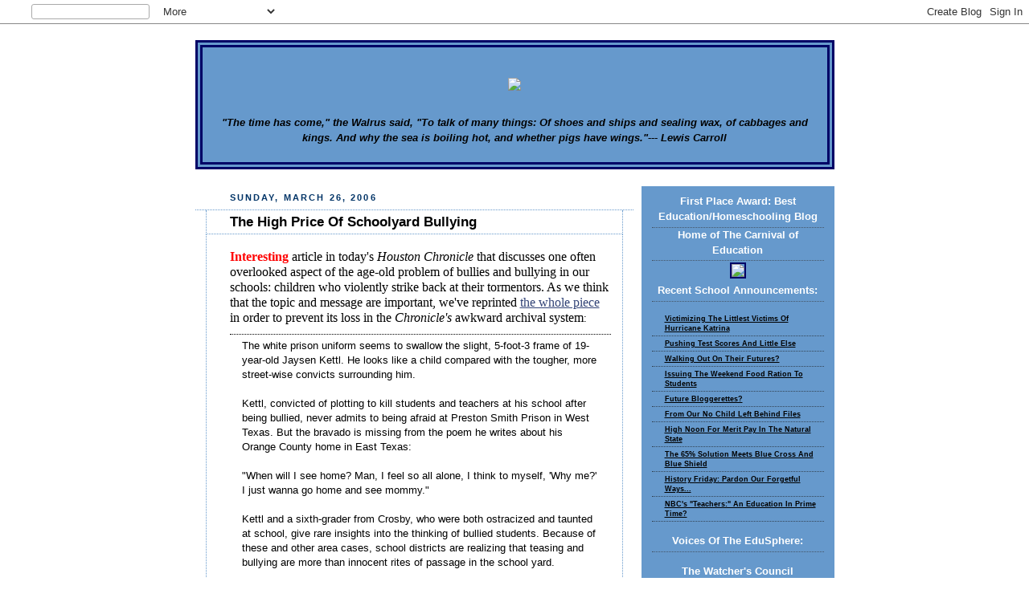

--- FILE ---
content_type: text/html; charset=UTF-8
request_url: https://educationwonk.blogspot.com/2006/03/high-price-of-schoolyard-bullying.html
body_size: 12809
content:
<!DOCTYPE html PUBLIC "-//W3C//DTD XHTML 1.0 Strict//EN" "http://www.w3.org/TR/xhtml1/DTD/xhtml1-strict.dtd">







<html xmlns="http://www.w3.org/1999/xhtml" xml:lang="en" lang="en">



<head>
<link rel="stylesheet" type="text/css" href="//cache.blogads.com/764185882/feed.css">
  <title>The Education Wonks: The High Price Of Schoolyard Bullying - Thoughts And Ideas Freely Exchanged</title>



  <script type="text/javascript">(function() { (function(){function b(g){this.t={};this.tick=function(h,m,f){var n=f!=void 0?f:(new Date).getTime();this.t[h]=[n,m];if(f==void 0)try{window.console.timeStamp("CSI/"+h)}catch(q){}};this.getStartTickTime=function(){return this.t.start[0]};this.tick("start",null,g)}var a;if(window.performance)var e=(a=window.performance.timing)&&a.responseStart;var p=e>0?new b(e):new b;window.jstiming={Timer:b,load:p};if(a){var c=a.navigationStart;c>0&&e>=c&&(window.jstiming.srt=e-c)}if(a){var d=window.jstiming.load;
c>0&&e>=c&&(d.tick("_wtsrt",void 0,c),d.tick("wtsrt_","_wtsrt",e),d.tick("tbsd_","wtsrt_"))}try{a=null,window.chrome&&window.chrome.csi&&(a=Math.floor(window.chrome.csi().pageT),d&&c>0&&(d.tick("_tbnd",void 0,window.chrome.csi().startE),d.tick("tbnd_","_tbnd",c))),a==null&&window.gtbExternal&&(a=window.gtbExternal.pageT()),a==null&&window.external&&(a=window.external.pageT,d&&c>0&&(d.tick("_tbnd",void 0,window.external.startE),d.tick("tbnd_","_tbnd",c))),a&&(window.jstiming.pt=a)}catch(g){}})();window.tickAboveFold=function(b){var a=0;if(b.offsetParent){do a+=b.offsetTop;while(b=b.offsetParent)}b=a;b<=750&&window.jstiming.load.tick("aft")};var k=!1;function l(){k||(k=!0,window.jstiming.load.tick("firstScrollTime"))}window.addEventListener?window.addEventListener("scroll",l,!1):window.attachEvent("onscroll",l);
 })();</script><script type="text/javascript">function a(){var b=window.location.href,c=b.split("?");switch(c.length){case 1:return b+"?m=1";case 2:return c[1].search("(^|&)m=")>=0?null:b+"&m=1";default:return null}}var d=navigator.userAgent;if(d.indexOf("Mobile")!=-1&&d.indexOf("WebKit")!=-1&&d.indexOf("iPad")==-1||d.indexOf("Opera Mini")!=-1||d.indexOf("IEMobile")!=-1){var e=a();e&&window.location.replace(e)};
</script><meta http-equiv="Content-Type" content="text/html; charset=UTF-8" />
<meta name="generator" content="Blogger" />
<link rel="icon" type="image/vnd.microsoft.icon" href="https://www.blogger.com/favicon.ico"/>
<link rel="alternate" type="application/atom+xml" title="The Education Wonks - Atom" href="https://educationwonk.blogspot.com/feeds/posts/default" />
<link rel="alternate" type="application/rss+xml" title="The Education Wonks - RSS" href="https://educationwonk.blogspot.com/feeds/posts/default?alt=rss" />
<link rel="service.post" type="application/atom+xml" title="The Education Wonks - Atom" href="https://www.blogger.com/feeds/8031659/posts/default" />
<link rel="alternate" type="application/atom+xml" title="The Education Wonks - Atom" href="https://educationwonk.blogspot.com/feeds/114339136056071453/comments/default" />
<link rel="stylesheet" type="text/css" href="https://www.blogger.com/static/v1/v-css/1601750677-blog_controls.css"/>
<link rel="stylesheet" type="text/css" href="https://www.blogger.com/dyn-css/authorization.css?targetBlogID=8031659&zx=1e6b740e-a70d-45d2-9f6f-9b480187608f"/>




  <style type="text/css">

/*

-----------------------------------------------

Blogger Template Style

Name:     Rounders 3

Designer: Douglas Bowman

URL:      www.stopdesign.com

Date:     27 Feb 2004

----------------------------------------------- */





body {

  background:url("//photos1.blogger.com/img/270/1626/400/sitebackground.jpg");

  margin:0;

  padding:20px 10px;

  text-align:center;

  font:x-small/1.5em "Trebuchet MS",Verdana,Arial,Sans-serif;

  color:#fff;

  font-size/* */:/**/small;

  font-size: /**/small;

  }





/* Page Structure

----------------------------------------------- */

/* The images which help create rounded corners depend on the 

   following widths and measurements. If you want to change 

   these measurements, the images will also need to change.

   */

#content {

  width:795px;

  margin:0 auto;

  text-align:left;

  }

#main {

  width:545px;

  float:left;

  background:#ffffff no-repeat left bottom;

  margin:15px 0 0;

  padding:0 0 10px;

  color:#000000;

  font-size:97%;

  line-height:1.5em;

  }

#main2 {

  float:left;

  width:100%;

  background: no-repeat left top;

  padding:10px 0 0;

  }

#sidebar {

  width:240px;

  float:right;

  margin:5px 0 0;

  font-size:85%;

  line-height:1.5em;

  }





/* Links

----------------------------------------------- */

a:link {

  color:#000000;

  }

a:visited {

  color:#000066;

  }

a:hover {

  color:#fff;

  }

a img {

  border-width:0;

  }

#main a:link {

  color:#347;

  }

#main a:visited {

  color:#666;

  }

#main a:hover {

  color:#68a

  }





/* Blog Header

----------------------------------------------- */

#header {

  background:#6699cc no-repeat left bottom;

  margin:0 0 0;

  padding:0 0 8px;

  color:#000;
  border:9px double #000066;
 
    }

#header div {

  background:no-repeat left top;

  padding:8px 15px 0;

  }

#blog-title {

  margin:0;

  padding:10px 2px 5px;

  font-size:300%;

  line-height:1.2em;

  }

#blog-title a {

  text-decoration:none;

  color:#000;

  }

#description {

  margin:0;

  padding:5px 30px 10px;

  font-size:150%;

  line-height:1.5em;

  color:#fff;

  }





/* Posts

----------------------------------------------- */

.date-header {

  margin:0 28px 0 43px;

  font-size:85%;

  line-height:2em;

  text-transform:uppercase;

  letter-spacing:.2em;

  color:#003366;

  }

.post {

  margin:.3em 0 25px;

  padding:0 13px;

  border:1px dotted #6699cc;

  border-width:1px 0;

  }

.post-title {

  margin:0;

  font-size:135%;

  line-height:1.5em;

  background:url("//www.blogblog.com/rounders3/icon_arrow.gif") no-repeat 10px .5em;

  display:block;

  border:1px dotted #6699cc;

  border-width:0 1px 1px;

  padding:2px 14px 2px 29px;

  color:#000000;

  }

#main a.title-link, .post-title strong {

  text-decoration:none;

  display:block;

  }

#main a.title-link:hover {

  background-color:#fff;

  color:#000;

  }

.post-body {

  border:1px dotted #6699cc;

  border-width:0 1px 1px;

  border-bottom-color:#eec;

  padding:10px 14px 1px 29px;

  }

html>body .post-body {

  border-bottom-width:0;

  }

.post p {

  margin:0 0 .75em;

  }

p.post-footer {

  background:#fff;

  margin:0;

  padding:2px 14px 2px 29px;

  border:1px dotted #bb9;

  border-bottom:1px solid #eee;

  font-size:100%;

  line-height:1.5em;

  color:#666;

  text-align:right;

  }

html>body p.post-footer {

  border-bottom-color:transparent;

  }

p.post-footer em {

  display:block;

  float:left;

  text-align:left;

  font-style:normal;

  }

a.comment-link {

  /* IE5.0/Win doesn't apply padding to inline elements,

     so we hide these two declarations from it */

  background/* */:/**/url("//www.blogblog.com/rounders3/icon_comment.gif") no-repeat 0 45%;

  padding-left:14px;

  }

html>body a.comment-link {

  /* Respecified, for IE5/Mac's benefit */

  background:url("//www.blogblog.com/rounders3/icon_comment.gif") no-repeat 0 45%;

  padding-left:14px;

  }

.post img {

  margin:0 0 5px 0;

  padding:4px;

  border:1px solid #586;

  }

blockquote {

  margin:.75em 0;

  border:1px dotted #000;

  border-width:1px 0;

  padding:5px 15px;

  }

.post blockquote p {

  margin:.5em 0;

  }





/* Comments

----------------------------------------------- */

#comments {

  margin:-25px 13px 0;

  border:1px dotted #6a7;

  border-width:0 1px 1px;

  padding:20px 0 15px 0;

  }

#comments h4 {

  margin:0 0 10px;

  padding:0 14px 2px 29px;

  border-bottom:1px dotted #6a7;

  font-size:120%;

  line-height:1.4em;

  color:#6699cc;

  }

#comments-block {

  margin:0 15px 0 9px;

  }

.comment-data {

  background:url("//www.blogblog.com/rounders3/icon_comment.gif") no-repeat 2px .3em;

  margin:.5em 0;

  padding:0 0 0 20px;

  color:#666;

  }

.comment-poster {

  font-weight:bold;

  }

.comment-body {

  margin:0 0 1.25em;

  padding:0 0 0 20px;

  }

.comment-body p {

  margin:0 0 .5em;

  }

.comment-timestamp {

  margin:0 0 .5em;

  padding:0 0 .75em 20px;

  color:#fff;

  }

.comment-timestamp a:link {

  color:#fff;

  }

.deleted-comment {

  font-style:italic;

  color:gray;

  }





/* Profile

----------------------------------------------- */

#profile-container {

  background:#6699cc no-repeat left bottom;

  margin:0 0 15px;

  padding:0 0 10px;

  color:#0000;

  }

#profile-container h2 {

  background:no-repeat left top;

  padding:10px 15px .2em;

  margin:0;

  border-width:0;

  font-size:115%;

  line-height:1.5em;

  color:#000000;

  }

.profile-datablock {

  margin:0 15px .5em;

  border-top:1px dotted #7a8;

  padding-top:8px;

  }

.profile-img {display:inline;}

.profile-img img {

  float:left;

  margin:0 10px 5px 0;

  border:4px solid #bec;

  }

.profile-data strong {

  display:block;

  }

#profile-container p {

  margin:0 15px .5em;

  }

#profile-container .profile-textblock {

  clear:left;

  }

#profile-container a {

  color:#000000;

  }

.profile-link a {

  background:url("//www.blogblog.com/rounders3/icon_profile.gif") no-repeat 0 .1em;

  padding-left:15px;

  font-weight:bold;

  }

ul.profile-datablock {

  list-style-type:none;

  }





/* Sidebar Boxes

----------------------------------------------- */

.box {

  background:#6699cc url("//www.blogblog.com/rounders3/corners_side_top.gif") no-repeat left top;

  margin:0 0 15px;

  padding:10px 0 0;

  color:#abc;


  }

.box2 {

  background:url("//www.blogblog.com/rounders3/corners_side_bot.gif") no-repeat left bottom;

  padding:0 13px 8px;

  }

.sidebar-title {

  margin:0;

  padding:0 0 .2em;

  border-bottom:1px dotted #456;

  font-size:115%;

  line-height:1.5em;

  color:#fff;

  }

.box ul {

  margin:.5em 0 1.25em;

  padding:0 0px;

  list-style:none;

  }

.box ul li {

  background:url("//www.blogblog.com/rounders3/icon_arrow_sm.gif") no-repeat 2px .25em;

  margin:0;

  padding:0 0 3px 16px;

  margin-bottom:3px;

  border-bottom:1px dotted #345;

  line-height:1.4em;

  }

.box p {

  margin:0 0 .6em;

  }





/* Footer

----------------------------------------------- */

#footer {

  clear:both;

  margin:0;

  padding:15px 0 0;

  }

#footer div {

  background:#6699cc no-repeat left top;

  padding:8px 0 0;

  color:#000000;

  }

#footer div div {

  background:no-repeat left bottom;

  padding:0 15px 8px;

  }

#footer hr {display:none;}

#footer p {margin:0;}

#footer a {color:#fff;} 

  </style>





<script type="text/javascript" src="//www.haloscan.com/load/edwonk/"></script>

<meta name='google-adsense-platform-account' content='ca-host-pub-1556223355139109'/>
<meta name='google-adsense-platform-domain' content='blogspot.com'/>
<!-- --><style type="text/css">@import url(//www.blogger.com/static/v1/v-css/navbar/3334278262-classic.css);
div.b-mobile {display:none;}
</style>

</head>







<body><script type="text/javascript">
    function setAttributeOnload(object, attribute, val) {
      if(window.addEventListener) {
        window.addEventListener('load',
          function(){ object[attribute] = val; }, false);
      } else {
        window.attachEvent('onload', function(){ object[attribute] = val; });
      }
    }
  </script>
<div id="navbar-iframe-container"></div>
<script type="text/javascript" src="https://apis.google.com/js/platform.js"></script>
<script type="text/javascript">
      gapi.load("gapi.iframes:gapi.iframes.style.bubble", function() {
        if (gapi.iframes && gapi.iframes.getContext) {
          gapi.iframes.getContext().openChild({
              url: 'https://www.blogger.com/navbar/8031659?origin\x3dhttps://educationwonk.blogspot.com',
              where: document.getElementById("navbar-iframe-container"),
              id: "navbar-iframe"
          });
        }
      });
    </script>







<!-- Begin #content - Centers all content and provides edges for floated columns -->


<div id="content">







<!-- Blog Header -->



<div id="header"><div>



  <h1 id="blog-title">

    <a href="http://educationwonk.blogspot.com/">

	<a href="http://educationwonk.blogspot.com"><center><img class="phostImg" src="https://lh3.googleusercontent.com/blogger_img_proxy/AEn0k_tHOSt5fHZr8Y0qHbQU1VTP3FF_TEGgY76Frc7JQynsWuxVOd76om_A8R8sY9jXG9jBOGMmts0nm2Zc3fWfK3u1NjFs_26RYtQbsJKuhDweiE1f0iVlctfI=s0-d"></a></center>

<a href="http://educationwonk.blogspot.com"></a>

	</a>

  </h1>

  <p id="description"><center><em><strong>"The time has come," the Walrus said, "To talk of many things: Of shoes and ships and sealing wax, of cabbages and kings. And why the sea is boiling hot, and whether pigs have wings."--- Lewis Carroll</strong></em></center></p>



</div></div>












<!-- Begin #main - Contains main-column blog content -->



<div id="main"><div id="main2"><div id="main3">







    

  <h2 class="date-header">Sunday, March 26, 2006</h2>

  



  



     



  <!-- Begin .post -->



  <div class="post"><a name="114339136056071453"></a>



     



    

	 

    <h3 class="post-title">

	 The High Price Of Schoolyard Bullying

    </h3>

	 

    



    <div class="post-body">



      <p>

      <div style="clear:both;"></div><span style="font-family:times new roman;"><span style="font-size:130%;"><strong><span style="color:#ff0000;">Interesting</span></strong> article in today's <em>Houston Chronicle</em> that discusses one often overlooked aspect of the age-old problem of bullies and bullying in our schools: children who violently strike back at their tormentors. As we think that the topic and message are important, we've reprinted </span></span><a href="http://www.chron.com/disp/story.mpl/front/3748512.html"><span style="font-family:times new roman;font-size:130%;">the whole piece</span></a><span style="font-family:times new roman;font-size:130%;"> in order to prevent its loss in the <em>Chronicle's</em> awkward archival system</span>: <blockquote>The white prison uniform seems to swallow the slight, 5-foot-3 frame of 19-year-old Jaysen Kettl. He looks like a child compared with the tougher, more street-wise convicts surrounding him.<br /><br />Kettl, convicted of plotting to kill students and teachers at his school after being bullied, never admits to being afraid at Preston Smith Prison in West Texas. But the bravado is missing from the poem he writes about his Orange County home in East Texas:<br /><br />"When will I see home? Man, I feel so all alone, I think to myself, 'Why me?' I just wanna go home and see mommy."<br /><br />Kettl and a sixth-grader from Crosby, who were both ostracized and taunted at school, give rare insights into the thinking of bullied students. Because of these and other area cases, school districts are realizing that teasing and bullying are more than innocent rites of passage in the school yard.<br /><br />Districts are taking bullying so seriously that many are investing in prevention programs such as a pilot project initiated by the Houston school district this year.<br /><br />Marlene Snyder, a national training director for a bully prevention program at Clemson University, said, "Bullying is really pure abuse. When you send a child to school, you expect them to be safe, not humiliated, degraded and badgered."<br /><br />At 16, Kettl was certified to stand trial as an adult and now is serving four years in prison for conspiracy to murder those he accuses of tormenting him at Vidor High School. He wrote his threats in a spiral notebook called his "death book."<br /><br />The 12-year-old Crosby girl, who never had a friend and repeatedly was called "stinky," according to her classmates, wound up being sent to an alternative school last year for writing a "hit list"of those she wanted to die.<br /><br />Both the Vidor and Crosby school districts are among at least seven districts in the region and dozens nationally that have experienced threats on their campuses in the past three years.<br /><br />For example, a "hit list" with the encrypted message "PTK," which meant "people to kill," was confiscated from a student in the Channelview school district two years ago. And, ominous tools for another attack — six carbon dioxide canisters and instructions on how to turn them into explosive devices — were seized from a student in the Spring Branch school district last year.<br /><br />Within the past month alone, two new investigations have been launched into possible school threats. Both involve allegations that students drew maps, one detailing where to place explosives at Dulles High School in Fort Bend County and another that labeled Channelview High School in Harris County the "new Columbine."<br /><br /><strong>Reason for Massacre</strong>:<br /><br />The massacre at Columbine High School outside Denver on April 20, 1999, was the deadliest school shooting on record. Two teenagers, Eric Harris and Dylan Klebold, who dressed in Goth attire and felt like misfits, went on a rampage that left 13 dead and 24 wounded before killing themselves.<br /><br />School administrators now are wondering why so many threats keep surfacing in America's classrooms and are starting to look into possible causes. In some cases, the exact reasons behind a threat remain nebulous. But other times — such as in the Vidor and Crosby cases — bullying has played a key factor.<br /><br />What frustrates school administrators is that stunning acts of violence are occurring at a time when a 2006 U.S. Justice Department report found teen crime has been steadily dropping. Juvenile arrests for violent crimes in the past three years are one-third fewer than in 1980, the report said.<br /><br />But, in another study that looked specifically at school shootings, the agency reported that two-thirds of the student shooters (who remained alive to talk about it) previously had been bullied. "In those cases, the experience of bullying appeared to play a major role in motivating the attacker," the report found.<br /><br />For instance, a 16-year-old who went on a rampage that left eight dead at a high school in Red Lake, Minn., a year ago fit the profile. School personnel described him as a loner who wore black and routinely was teased.<br /><br />In November 2003, Kettl concocted a detailed plot to torture and kill at least 20 of his peers, three teachers and an administrator — then commit suicide.<br /><br />School administrators say they never knew of any physical abuse, only verbal abuse that centered around Kettl's heavy-metal, Goth attire and sexual orientation.<br /><br />Kettl's mother, Karen, said she does not think of her son as the so-called "mastermind" behind the Vidor murder plot. Rather, she remembers a "sweet and lovable" boy who was so soft-hearted that he could not stand to see his grandfather shoot a possum that had become a nuisance.<br /><br />He also was bright, participating in the gifted and talented program until the eighth grade. His complaints of being "picked on" began after he left the gifted program.<br /><br />But he never revealed the full extent to his mother, only occasionally acknowledging that someone had tripped him or called him a name, she said. His schoolwork also began to deteriorate, and he misbehaved in class to the point that he was forced to repeat the ninth grade.<br /><br />At that time, Kettl said, he asked his mother to move him to a different school. Unfortunately, his mother, a bank teller, said she didn't take him seriously, thinking it was "just more high school drama."<br /><br />A few months later, in November 2003, authorities received a tip that Kettl was trying to obtain a gun, and the plot was uncovered. Authorities confiscated a knife, chains and a hammer from his backpack.<br /><br />Kettl remembers how he once yearned to be a part of the crowd he later plotted to kill.<br /><br />That was during elementary school, he said, before the elite group shunned him. "They didn't say anything bad to me at first," he said. "They would just get quiet whenever I came around. Or if they got together to go some place, they wouldn't tell me about it, or if I tried to sit by them, they would say they were saving that seat."<br /><br />Soon, he decided, "If they don't want me in their group, then I don't want to be there."<br /><br /><strong>Group of outcasts</strong>:<br /><br />He drifted to a group of students who considered themselves outcasts. Like them, his dress became flamboyant and Goth, all black clothing, black nail polish, dog collars and chains. At the same time, he declared himself a homosexual and delved into heavy metal music and Satanism.<br /><br />But being different from the other school cliques drew a kind of attention that he didn't like. He tells of being relentlessly badgered and called names while at the same time being shoved, pushed and tripped.<br /><br />Vidor Principal Lyn Hancock describes Kettl as a "provocative victim."<br /><br />"(Kettl) would complain of being picked on about his sexual orientation. We would take action and tell them to quit doing it," Hancock said. "But those he accused of being the bullies said he had come on to them more than once, especially some football players."<br /><br />"I don't think it's right for other kids to bully. But at the same time, self-expression (his dress and behavior) can be taken to extreme. He knew the attention he was getting from that," said Krispin Walker, assistant district attorney for Orange County.<br /><br />Kettl denies flirting with male athletes.<br /><br />Prezetta White, who taught the class in Crosby where the sixth-grade girl wrote the "hit list," said bullies are clever at concealing what they do, and often the bullied child hates to be a snitch.<br /><br />"We can only address what we observe. That makes it really hard," she said.<br /><br />Before scribbling the word "kill" beside a list of 15 names in April, the Crosby sixth-grader said she never made a friend at school. Her name was withheld because she's a juvenile.<br /><br />"One day, a kid said he'd be my friend. But he didn't. They never keep their promise," said the 12-year-old, glancing at her lap during an interview at her home.<br /><br />Most students treated her as if she had a force field around her, repelling anyone who got close, she said. Then, after she was treated for lice, she said, students acted as if she were the "diseased girl" and would never let her touch them.<br /><br />Classmates admitted the 12-year-old girl had grown somewhat "mean" after being repeatedly called "stinky" because she sometimes smelled or wore clothes that were stained and mismatched.<br /><br />"Teachers would tell the kids to shut up, sit down and leave me alone," recalled the girl. "But they never did, until I just popped like a balloon."<br /><br />She would never reveal exactly what set her off the day she wrote the list. But one classmate, Samantha Bliss, who hated the incessant teasing, said that was the first day anyone saw the 12-year-old blink back tears.<br /><br />The list was confiscated and the sixth-grader was sent to alternative school.<br /><br /><strong>Multipronged approach</strong>:<br /><br />Bullying remains a widespread problem in America's schools. The U.S. Department of Education estimates at least 7 percent of the nation's students ages 12 to 18 have been bullied in the past six months.<br /><br />To curb bullying, a $213,000 criminal justice grant is being used to fund the Olweus Bully Prevention Program being tested in four Houston Independent School District campuses. It is a multipronged approach that includes a survey to assess the extent of the problem, awareness training for teachers and students, counseling and disciplinary consequences for those who bully.<br /><br />The key is training everyone on a campus to recognize bullying, which ranges from verbal abuse at the lunch table or in a text message to physically harming or shunning another student, said Rebecca Killern, spokeswoman for Depelchin Children's Center, which provides counselors to HISD.<br /><br />Michael Dorn, of Macon, Ga., who secretly armed himself after being tormented by schoolmates, authored a popular book, Weakfish — Bullying through the Eyes of a Child, to show the serious consequences of bullying.<br /><br />"We need to make our kids understand what they should and should not tolerate," he said.</blockquote><span style="font-family:times new roman;font-size:130%;">In our own elementary school district here in California's "Imperial" Valley, we have no board policy or other program designed to combat the problem of bullying. There was much support expressed in our school's staff meetings earlier this year about a "bully box" where students could anonymously express their concerns about the numerous schoolyard bullies which infest our campus. Unfortunately, like so many things on our campus, the proverbial football was dropped by the school's administration and soon forgotten.</span><br /><span style="font-family:times new roman;font-size:130%;"></span><br /><span style="font-family:times new roman;font-size:130%;">But the problem was <strong>not</strong> forgotten by a number of our students who go to school each day in abject terror that they will be physically assaulted by some young thug.</span><br /><span style="font-family:times new roman;font-size:130%;"></span><br /><span style="font-family:times new roman;font-size:130%;">No child should ever go to any school feeling threatened or harassed. This problem can be effectively addressed, but only if schools make it a priority.</span><br /><span style="font-family:times new roman;font-size:130%;"></span><br /><span style="font-family:times new roman;font-size:130%;">And schools should have <em>no</em> greater priority than the safety of their students and the adults who work to help them.</span> <center>----------------------------------</center>See our latest education-related entries <a href="http://educationwonk.blogspot.com">right here</a>.<div style="clear:both; padding-bottom:0.25em"></div>

    </p>



    </div>



    <p class="post-footer">

      <em>By:EdWonk ~ Permalink:<a href="http://educationwonk.blogspot.com/2006/03/high-price-of-schoolyard-bullying.html" title="permanent link">3/26/2006</a></em> &nbsp;

      



<a class="comment-link" href="http://www.haloscan.com/comments/edwonk/114339136056071453/" alt="Comment" onclick="HaloScan('114339136056071453'); return false;" target="_self"><script type="text/javascript">postCount('114339136056071453'); </script><noscript>Comments</noscript></a> | <a class="comment-link" href="http://www.haloscan.com/tb/edwonk/114339136056071453/" alt="Trackback" onclick="HaloScanTB('114339136056071453'); return false;" target="_self"><script type="text/javascript">postCountTB('114339136056071453'); </script><noscript>Trackback</noscript></a>



  <span class="item-action"><a href="https://www.blogger.com/email-post/8031659/114339136056071453" title="Email Post"><img class="icon-action" alt="" src="https://resources.blogblog.com/img/icon18_email.gif" height="13" width="18"/></a></span><span class="item-control blog-admin pid-934082023"><a style="border:none;" href="https://www.blogger.com/post-edit.g?blogID=8031659&postID=114339136056071453&from=pencil" title="Edit Post"><img class="icon-action" alt="" src="https://resources.blogblog.com/img/icon18_edit_allbkg.gif" height="18" width="18"></a></span>

    </p>



  



  </div>



  <!-- End .post -->



  





  <!-- Begin #comments -->

 



  <div id="comments">



	



<a class="comment-link" href="http://www.haloscan.com/comments/edwonk/114339136056071453/" alt="Comment" onclick="HaloScan('114339136056071453'); return false;" target="_self"><script type="text/javascript">postCount('114339136056071453'); </script><noscript>Comments</noscript></a> | <a class="comment-link" href="http://www.haloscan.com/tb/edwonk/114339136056071453/" alt="Trackback" onclick="HaloScanTB('114339136056071453'); return false;" target="_self"><script type="text/javascript">postCountTB('114339136056071453'); </script><noscript>Trackback</noscript></a>





	

	<p style="padding-left:20px;">

	<a href="http://educationwonk.blogspot.com/"><< Home</a>

    </p>

    </div>







  <!-- End #comments -->











</div></div></div>



<!-- End #main -->



















<!-- Begin #sidebar -->



<div id="sidebar">
<strong>News Tips: tipwonk [at]educationwonks.org<strong>


  <!-- Begin #profile-container --> 


   


  <!-- End #profile -->







  



  <!-- Begin .box -->
  <div class="box"><div class="box2"><div class="box3">
<center><a href="http://educationwonk.blogspot.com/2006/02/bob-awards-thank-you.html"><img style="DISPLAY: block; MARGIN: 0px auto 00px; CURSOR: hand; TEXT-ALIGN: center" alt="" src="//photos1.blogger.com/blogger/945/525/200/bobwinner.0.jpg" border="0"></a></center>
<center><h3 class="sidebar-title">First Place Award: Best Education/Homeschooling Blog</h3></center>
<h3 class="sidebar-title"><center>Home of The Carnival of Education</center></h3>
<center><script language="javascript" src="//cache.blogads.com/764185882/feed.js"></script></center>
<center><a href="//photos1.blogger.com/img/270/1626/250/EXTRACREDIT.jpg"><img style="BORDER-RIGHT: #000066 2px solid; BORDER-TOP: #000066 2px solid; MARGIN: 2px; BORDER-LEFT: #000066 2px solid; BORDER-BOTTOM: #000066 2px solid" src="//photos1.blogger.com/img/270/1626/100/EXTRACREDIT.jpg" border="0"></a></center>
   
<h3 class="sidebar-title"><center>Recent School Announcements:</center></h3>

 <h5> 

  <ul id="recently">

    

        <li><a href="http://educationwonk.blogspot.com/2006/03/victimizing-littlest-victims-of.html">Victimizing The Littlest Victims Of Hurricane Katrina</a></li>

     

        <li><a href="http://educationwonk.blogspot.com/2006/03/pushing-test-scores-and-little-else.html">Pushing Test Scores And Little Else</a></li>

     

        <li><a href="http://educationwonk.blogspot.com/2006/03/walking-out-on-their-futures.html">Walking Out On Their Futures?</a></li>

     

        <li><a href="http://educationwonk.blogspot.com/2006/03/issuing-weekend-food-ration-to.html">Issuing The Weekend Food Ration To Students</a></li>

     

        <li><a href="http://educationwonk.blogspot.com/2006/03/future-bloggerettes.html">Future Bloggerettes?</a></li>

     

        <li><a href="http://educationwonk.blogspot.com/2006/03/from-our-no-child-left-behind-files.html">From Our No Child Left Behind Files</a></li>

     

        <li><a href="http://educationwonk.blogspot.com/2006/03/high-noon-for-merit-pay-in-natural.html">High Noon For Merit Pay In The Natural State</a></li>

     

        <li><a href="http://educationwonk.blogspot.com/2006/03/65-solution-meets-blue-cross-and-blue.html">The 65% Solution Meets Blue Cross And Blue Shield</a></li>

     

        <li><a href="http://educationwonk.blogspot.com/2006/03/history-friday-pardon-our-forgetful.html">History Friday: Pardon Our Forgetful Ways...</a></li>

     

        <li><a href="http://educationwonk.blogspot.com/2006/03/nbcs-teachers-education-in-prime-time.html">NBC&#39;s &quot;Teachers:&quot; An Education In Prime Time?</a></li>

     

  </ul>






         <h3 class="sidebar-title"><center>Voices Of The EduSphere:</center></h3>

	
<h5>
<script language="javascript" type="text/javascript" src="//rpc.blogrolling.com/display.php?r=9b06827c2124282ebe83b80b267df54f"></script>
</h5>
<p></p>
<h3 class="sidebar-title"><center>The Watcher's Council</center></h3>
<h5>
  <script language="javascript" type="text/javascript" src="//rpc.blogrolling.com/display.php?r=27e02427b571322acba9af3f86ab567f"></script>
</h5>
<p></p>

<h3 class="sidebar-title"><center>Voices Of The Larger Sphere:</center><h/3>

<h5>

<script language="javascript" type="text/javascript" src="//rpc.blogrolling.com/display.php?r=5e78fcf60cae58d6f27dd48fd5bffd31"></script>                                               


</h5>

    <!--



    <p>This is a paragraph of text that could go in the sidebar.</p>



    -->
<br>email: edwonk [at] educationwonks.org</br>

<a href="http://command-post.org/"><img class="phostImg" src="//photos1.blogger.com/img/270/1626/100/manthepost.jpg" border="0"></a><p>Command Post Contributer</p>
<a href="http://www.bearflagleague.com/"http://photos1.blogger.com/img/270/1626/320/calflag.jpg"><img class="phostImg" src="//photos1.blogger.com/img/270/1626/100/calflag.jpg" border="0"></a><br>Bear Flag League</br>
<h5><script language="javascript" type="text/javascript" src="//rpc.blogrolling.com/display.php?r=7157837ea0474f1d10412dcd9a2702ea"></script>
</h5><a href="javascript:void(rollpop=window.open('http://www.blogrolling.com/add_links_pop.phtml?u=http://www.educationwonk.blogspot.com&t=The Education Wonks','rollit','scrollbars=no,width=475,height=350,left=75,top=175,status=yes,resizable=yes'));rollpop.focus();">Blogroll The 'Wonks!</a>
<br><a href="http://educationwonk.blogspot.com/atom.xml"><img class="phostImg" src="//photos1.blogger.com/img/270/1626/50/atomjp.jpg" border="0"></a></br>
Site Syndication

	

<p id="powered-by"><a href="//www.blogger.com"><img src="https://lh3.googleusercontent.com/blogger_img_proxy/AEn0k_taLeLKBcy-HVzq4UtcMZNlXb2OLmMERpH4DEqYZy_blPfhe9QuND6_UF7Gy_YY-WsyPC3hpk6MTniDdunHkNm1lJbD-b5dLRkbk8J4pmLW=s0-d" alt="Powered by Blogger"></a></p>



<a href='http://www.blogstreet.com/bin/profile.cgi?url=educationwonk.com'><img src="https://lh3.googleusercontent.com/blogger_img_proxy/AEn0k_uQlX2rLj8-tpRZfBaD7GgoDk4X5Ba27ziGMH_AcukQ5K0mpsRZmJIZkJSO4sA4keTGqRLioy4hRzzgZ5BNUv2zciBLWvbH0OYn_0FRz01WqzujZMzD9lxnFvCBC5iRXsjEjkcMVyNV0hm_uw=s0-d" border="0"></a></p>


<a href="http://www.blogarama.com/"><img src="https://lh3.googleusercontent.com/blogger_img_proxy/AEn0k_uOZNiRW_s_8vnz18_j40hYo-dk9ltVNhcC1oiePVYRC7MlTapRgxSRxm-TBfRPSXum1KzjgOmSozbzlipib6oL4ZUiGg2BOhd011s7Bw=s0-d" border="0" alt="Blogarama - The Blog Directory"></a>


<script language="javascript" src="//www.truthlaidbear.com/MyDetails.php?url=http://www.educationwonk.blogspot.com/&amp;style=javascript"></script>
<br></br><script language="javascript" type="text/javascript" src="//technorati.com/embed/9xmbagaqbs.js"> </script>


</div>

<h5><div id='profile-container'>
<h2 class='sidebar-title'>Contributors</h2>
<ul class='profile-datablock'>
<li class='profile-link'><a rel='author' href='https://www.blogger.com/profile/03613611697546677488'>TeachWonk</a></li>
<li class='profile-link'><a rel='author' href='https://www.blogger.com/profile/07487951830278757474'>EdWonk</a></li>
</ul>
</div>
<h5>

 </div></div></div>



<!-- End .box -->



<!-- End #sidebar -->
















<!-- Begin #footer -->



<div id="footer"><div><div><div>







  <p>The Registry Of Bad Administrators, The Teachers Behaving Badly Department, The Leave Those Kids Alone Department, The Political Correctism Run Amok Files, and Our Didn't Pay Attention In Class Files, are copyrighted features of The Education Wonks, all rights reserved.</p>







</div></div></hr>



<!-- End #footer -->



















</div>



<!-- End #content -->

<br></br><center><!--WEBBOT bot="HTMLMarkup" startspan ALT="Site Meter" -->

<script type="text/javascript" language="JavaScript"></script>

<script type="text/javascript" language="JavaScript">var site="sm9EdWonk"</script>

<script type="text/javascript" language="JavaScript1.2" src="//sm9.sitemeter.com/js/counter.js?site=sm9EdWonk">

</script>

<noscript>

<a href="http://sm9.sitemeter.com/stats.asp?site=sm9EdWonk" target="_top">

<img src="https://lh3.googleusercontent.com/blogger_img_proxy/AEn0k_uYkzS3p-89DKyWr_9W-vY5VnWQImIrs3YzuRMl-1HWVoveMXbjdtOB0rj5au1yfbj6rjUT8_Inz1CKYPhwDGzErf_QnJv_dFLK6bK5wX6lirnNP4k=s0-d" alt="Site Meter" border="0"></a>

</noscript>

</script>

<!--WEBBOT bot="HTMLMarkup" Endspan --><center>

</body>



</html>